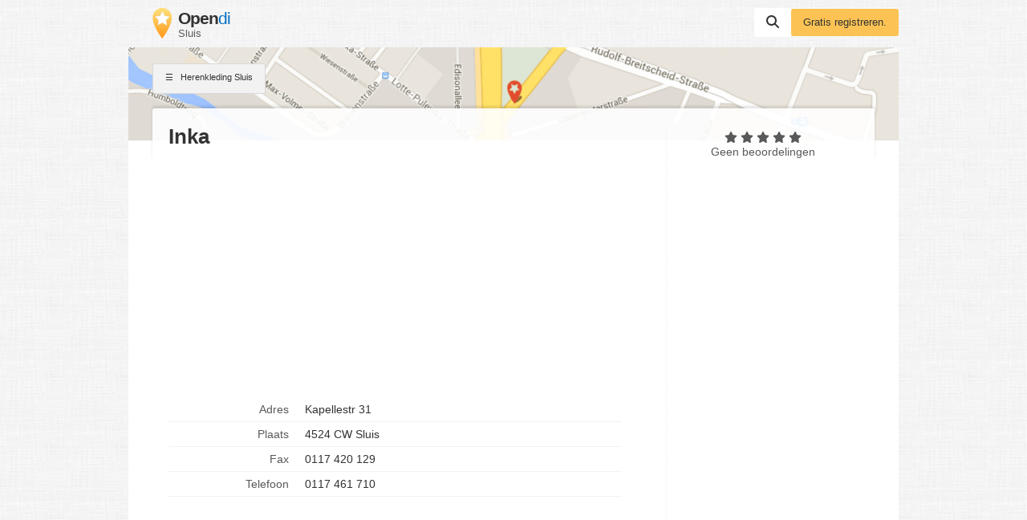

--- FILE ---
content_type: text/html; charset=utf-8
request_url: https://www.google.com/recaptcha/api2/aframe
body_size: 268
content:
<!DOCTYPE HTML><html><head><meta http-equiv="content-type" content="text/html; charset=UTF-8"></head><body><script nonce="Df-mKLy9kSQQJoUKejYYjg">/** Anti-fraud and anti-abuse applications only. See google.com/recaptcha */ try{var clients={'sodar':'https://pagead2.googlesyndication.com/pagead/sodar?'};window.addEventListener("message",function(a){try{if(a.source===window.parent){var b=JSON.parse(a.data);var c=clients[b['id']];if(c){var d=document.createElement('img');d.src=c+b['params']+'&rc='+(localStorage.getItem("rc::a")?sessionStorage.getItem("rc::b"):"");window.document.body.appendChild(d);sessionStorage.setItem("rc::e",parseInt(sessionStorage.getItem("rc::e")||0)+1);localStorage.setItem("rc::h",'1768876345071');}}}catch(b){}});window.parent.postMessage("_grecaptcha_ready", "*");}catch(b){}</script></body></html>